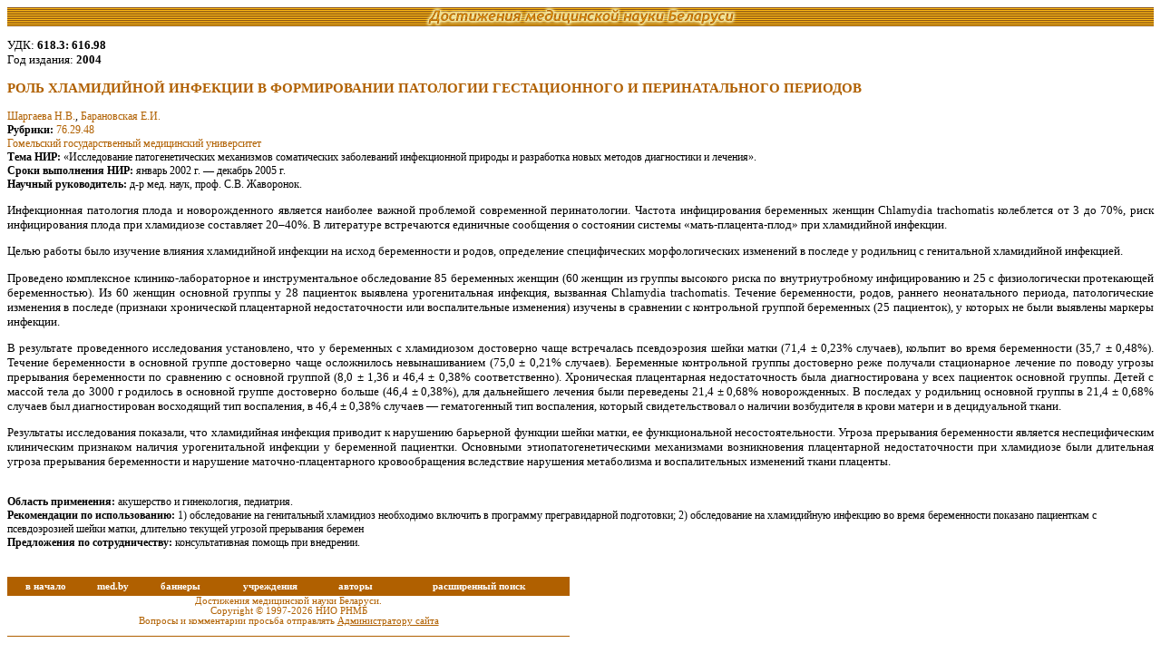

--- FILE ---
content_type: text/html; charset=UTF-8
request_url: http://med.by/dmn/book.php?book=04-15_6
body_size: 4309
content:
      
<html>
<head>
<title>Достижения медицинской науки Беларуси</title>
<meta name="Keywords" content="методические указания, методические рекомендации,
современные методы диагностики, лечение, профилактика">
<meta name="Author" content="Alexandr Agafonov">
<meta http-equiv="Content-Type" content="text/html; charset=utf-8">
<meta http-equiv="Content-Language" content="ru">
<link rel="stylesheet" href="Styles/main.css"/>
<style>
p {font-size: 10pt}
</style>
</head>
<body bgcolor=white>
<!-- Yandex.Metrika counter -->
<div style="display:none;"><script type="text/javascript">
(function(w, c) {
    (w[c] = w[c] || []).push(function() {
        try {
            w.yaCounter10062283 = new Ya.Metrika({id:10062283, enableAll: true});
        }
        catch(e) { }
    });
})(window, "yandex_metrika_callbacks");
</script></div>
<script src="//mc.yandex.ru/metrika/watch.js" type="text/javascript" defer="defer"></script>
<noscript><div><img src="//mc.yandex.ru/watch/10062283" style="position:absolute; left:-9999px;" alt="" /></div></noscript>
<!-- /Yandex.Metrika counter -->
<!-- Rating@Mail.ru counter -->
<script type="text/javascript">
var _tmr = window._tmr || (window._tmr = []);
_tmr.push({id: "8334", type: "pageView", start: (new Date()).getTime()});
(function (d, w, id) {
  if (d.getElementById(id)) return;
  var ts = d.createElement("script"); ts.type = "text/javascript"; ts.async = true; ts.id = id;
  ts.src = (d.location.protocol == "https:" ? "https:" : "http:") + "//top-fwz1.mail.ru/js/code.js";
  var f = function () {var s = d.getElementsByTagName("script")[0]; s.parentNode.insertBefore(ts, s);};
  if (w.opera == "[object Opera]") { d.addEventListener("DOMContentLoaded", f, false); } else { f(); }
})(document, window, "topmailru-code");
</script><noscript><div style="position:absolute;left:-10000px;">
<img src="//top-fwz1.mail.ru/counter?id=8334;js=na" style="border:0;" height="1" width="1" alt="Рейтинг@Mail.ru" />
</div></noscript>
<!-- //Rating@Mail.ru counter -->
<!-- GoogleAnalyticsObject counter -->
<script>
  (function(i,s,o,g,r,a,m){i['GoogleAnalyticsObject']=r;i[r]=i[r]||function(){
  (i[r].q=i[r].q||[]).push(arguments)},i[r].l=1*new Date();a=s.createElement(o),
  m=s.getElementsByTagName(o)[0];a.async=1;a.src=g;m.parentNode.insertBefore(a,m)
  })(window,document,'script','https://www.google-analytics.com/analytics.js','ga');

  ga('create', 'UA-83899936-1', 'auto');
  ga('send', 'pageview');

</script>
<!-- //GoogleAnalyticsObject counter -->
<table background="Images/bkg.gif" width="100%" cellpadding="0" cellspacing="0"><tr>
<td width=20%></td>
<td width=60% align="center"><img src="Images/head2.gif" width="400" height="21"/></td>
<td width=20% align=right valign=center>
</td>
</tr></table>
<p class=info>УДК: <b>618.3: 616.98</b><br>Год издания: <b>2004</b></p><p class=title><b>РОЛЬ ХЛАМИДИЙНОЙ ИНФЕКЦИИ В ФОРМИРОВАНИИ ПАТОЛОГИИ ГЕСТАЦИОННОГО И ПЕРИНАТАЛЬНОГО ПЕРИОДОВ</b></p><p class=auth><a href=author.php?auth=7388>Шаргаева&nbsp;Н.В.</a>,&nbsp;<a href=author.php?auth=5353>Барановская&nbsp;Е.И.</a><br><b>Рубрики: </b><a href=rubrika.php?rubr=76.29.48>76.29.48</a><br><a href=inst.php?inst=33>Гомельский государственный медицинский университет</a><br><b>Тема НИР: </b>«Исследование патогенетических механизмов соматических заболеваний инфекционной природы и разработка новых методов диагностики и лечения».<br><b>Сроки выполнения НИР: </b>январь 2002 г. — декабрь 2005 г.<br><b>Научный руководитель: </b>д-р мед. наук, проф. С.В. Жаворонок.</p><div class=annot align=justify><p><p ALIGN="JUSTIFY"> Инфекционная патология плода и новорожденного является наиболее важной проблемой современной перинатологии. Частота инфицирования беременных женщин Chlamydia trachomatis колеблется от 3 до 70%, риск инфицирования плода при хламидиозе составляет 20–40%. В литературе встречаются единичные сообщения о состоянии системы «мать-плацента-плод» при хламидийной инфекции. <p ALIGN="JUSTIFY">Целью работы было изучение влияния хламидийной инфекции на исход беременности и родов, определение специфических морфологических изменений в последе у родильниц с генитальной хламидийной инфекцией. <p ALIGN="JUSTIFY">Проведено комплексное клинико-лабораторное и инструментальное обследование 85 беременных женщин (60 женщин из группы высокого риска по внутриутробному инфицированию и 25 с физиологически протекающей беременностью). Из 60 женщин основной группы у 28 пациенток выявлена урогенитальная инфекция, вызванная Chlamydia trachomatis. Течение беременности, родов, раннего неонатального периода, патологические изменения в последе (признаки хронической плацентарной недостаточности или воспалительные изменения) изучены в сравнении с контрольной группой беременных (25 пациенток), у которых не были выявлены маркеры инфекции. <p ALIGN="JUSTIFY">В результате проведенного исследования установлено, что у беременных с хламидиозом достоверно чаще встречалась псевдоэрозия шейки матки (71,4 ± 0,23% случаев), кольпит во время беременности (35,7 ± 0,48%). Течение беременности в основной группе достоверно чаще осложнилось невынашиванием (75,0 ± 0,21% случаев). Беременные контрольной группы достоверно реже получали стационарное лечение по поводу угрозы прерывания беременности по сравнению с основной группой (8,0 ± 1,36 и 46,4 ± 0,38% соответственно). Хроническая плацентарная недостаточность была диагностирована у всех пациенток основной группы. Детей с массой тела до 3000 г родилось в основной группе достоверно больше (46,4 ± 0,38%), для дальнейшего лечения были переведены 21,4 ± 0,68% новорожденных. В последах у родильниц основной группы в 21,4 ± 0,68% случаев был диагностирован восходящий тип воспаления, в 46,4 ± 0,38% случаев — гематогенный тип воспаления, который свидетельствовал о наличии возбудителя в крови матери и в децидуальной ткани. <p ALIGN="JUSTIFY">Результаты исследования показали, что хламидийная инфекция приводит к нарушению барьерной функции шейки матки, ее функциональной несостоятельности. Угроза прерывания беременности является неспецифическим клиническим признаком наличия урогенитальной инфекции у беременной пациентки. Основными этиопатогенетическими механизмами возникновения плацентарной недостаточности при хламидиозе были длительная угроза прерывания беременности и нарушение маточно-плацентарного кровообращения вследствие нарушения метаболизма и воспалительных изменений ткани плаценты.</p> </p></div><p class=auth><br><b>Область применения: </b>акушерство и гинекология, педиатрия.<br><b>Рекомендации по использованию: </b>1) обследование на генитальный хламидиоз необходимо включить в программу прегравидарной подготовки; 2) обследование на хламидийную инфекцию во время беременности показано пациенткам с псевдоэрозией шейки матки, длительно текущей угрозой прерывания беремен<br><b>Предложения по сотрудничеству: </b>консультативная помощь при внедрении.<br></p>
</body>
</html>
<br/><table width="620" cellpadding="0" cellspacing="0">
<tr bgcolor="#B06000" height="21">
<td align="center">
<a href="." style="color: white; font-size: 8pt; font-weight: bold;">в начало</a>
</td>
<td align="center">
<a href="http://www.med.by" style="color: white; font-size: 8pt; font-weight: bold;">med.by</a>
</td>
<td align="center">
<a href="http://www.med.by/index.php?page=content/banners.inc" style="color: white; font-size: 8pt; font-weight: bold;">баннеры</a>
</td>
<td align="center">
<a href="insts.php" style="color: white; font-size: 8pt; font-weight: bold;">учреждения</a>
</td>
<td align="center">
<a href="authors.php?page=1" style="color: white; font-size: 8pt; font-weight: bold;">авторы</a>
</td>
<td align="center">
<a href="adv.php" style="color: white; font-size: 8pt; font-weight: bold;">расширенный поиск</a>
</td>
</tr>
<tr bgcolor="white"><td colspan="6" align=center style="font-size: 8pt">
Достижения медицинской науки Беларуси.<br>
Copyright &copy; 1997-2026 НИО РНМБ<br>
Вопросы и комментарии просьба отправлять <a href=mailto:admin@rsml.med.by><u>Администратору сайта</u></a></small>
<br/><br>
</td></tr><tr bgcolor="#B06000" height="1"><td colspan="6">
</td></tr><tr><td colspan="6" class=links>
</td></tr></table>
</body>
</html>
